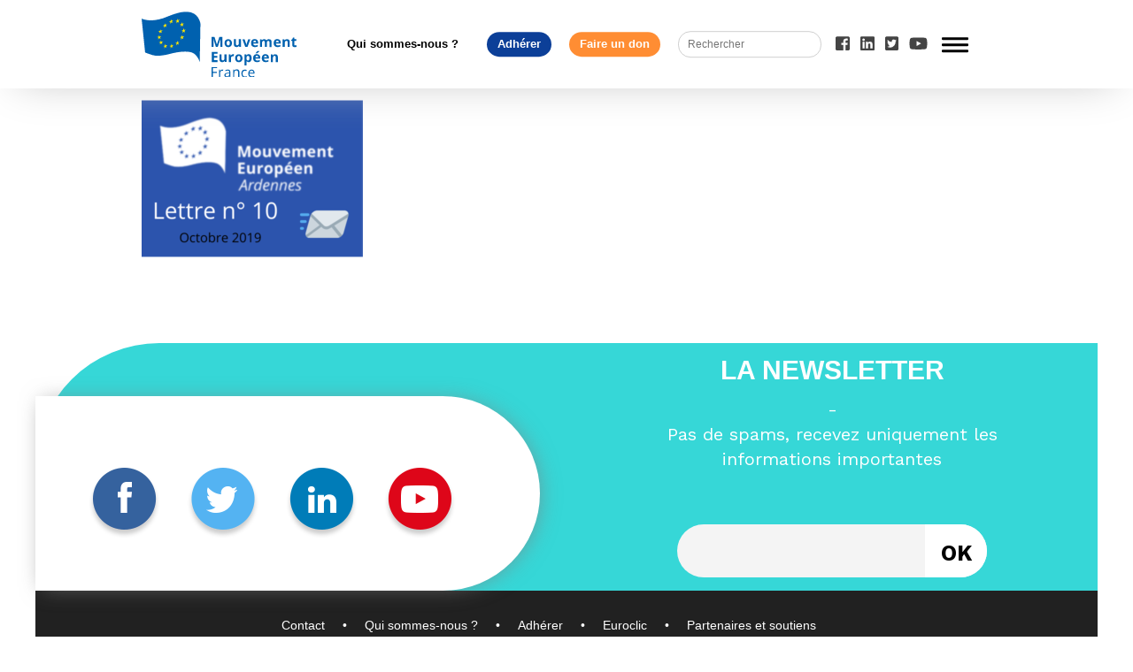

--- FILE ---
content_type: image/svg+xml
request_url: https://mouvement-europeen.eu/wp-content/themes/sirius/img/logo.svg
body_size: 9852
content:
<?xml version="1.0" encoding="utf-8"?>
<!-- Generator: Adobe Illustrator 22.0.0, SVG Export Plug-In . SVG Version: 6.00 Build 0)  -->
<svg version="1.1" xmlns="http://www.w3.org/2000/svg" xmlns:xlink="http://www.w3.org/1999/xlink" x="0px" y="0px"
	 viewBox="0 0 155.4 65.4" style="enable-background:new 0 0 155.4 65.4;" xml:space="preserve">
<style type="text/css">
	.st0{fill:#0061AF;}
	.st1{fill:#FFE600;}
</style>
<g id="Ebene_1">
	<path class="st0" d="M58.3,50.1l0.7-38c0,0-1-8.7-9-11.2C46.5-0.2,43-0.6,35.8,1.5c-7.2,2-10.3,3.8-15.1,5.3
		C12.1,9.4,6.6,8.6,4.5,8.2C2.4,7.9,0,7,0,7l3.5,33.6c0,0,4.7,1.9,7.8,2.7c4.5,1.2,11.2,0.3,17.5-1.4c3.5-0.9,14.4-3.5,21.5-1.3
		C56,42.4,58.3,50.1,58.3,50.1z"/>
	<g>
		<polygon class="st1" points="29.2,9.2 29.6,7.6 30.2,8.9 31.8,8.3 30.5,9.8 31.1,11.2 29.7,10.7 28.4,12.2 28.9,10.4 27.5,9.9 		
			"/>
		<polygon class="st1" points="35.6,8.7 36,7 36.6,8.4 38.3,7.9 36.9,9.3 37.5,10.9 36.1,10.3 34.8,11.7 35.3,9.9 33.9,9.4 		"/>
		<polygon class="st1" points="39.9,12.2 40.4,10.5 41,12 42.6,11.6 41.3,13 41.8,14.5 40.4,13.8 39.1,15.2 39.6,13.4 38.3,12.7 		
			"/>
		<polygon class="st1" points="41.6,18.4 42.1,16.5 42.7,18.1 44.3,17.9 43,19.1 43.5,20.8 42.2,19.9 40.9,21.2 41.3,19.4 40,18.7 
					"/>
		<polygon class="st1" points="42.6,24.5 40.9,24.7 40.4,23.2 40,24.9 38.3,25.3 39.7,26 39.2,27.9 40.5,26.5 41.8,27.3 41.3,25.8 
					"/>
		<polygon class="st1" points="23.4,11.7 22.9,13.3 21.3,13.9 22.6,14.4 22.2,16.1 23.5,14.7 24.9,15.3 24.3,13.9 25.6,12.4 24,13 
					"/>
		<polygon class="st1" points="19.3,18.9 21,18.4 19.7,19.7 20.2,21.1 18.9,20.5 17.6,21.7 18,20.2 16.7,19.5 18.3,19.2 18.7,17.6 
					"/>
		<polygon class="st1" points="19.8,24.4 18.1,24.7 17.5,23.4 17.1,24.9 15.5,25.2 16.9,25.9 16.5,27.5 17.7,26.3 19.1,27 
			18.5,25.5 		"/>
		<polygon class="st1" points="19.3,28.6 19.9,29.9 21.5,29.6 20.3,30.8 20.8,32.2 19.5,31.6 18.2,32.7 18.7,31.2 17.2,30.4 
			18.9,30.2 		"/>
		<polygon class="st1" points="23.3,33.8 21.7,34.1 23,34.8 22.6,36.5 23.9,35.2 25.2,35.9 24.6,34.4 25.9,33.2 24.3,33.5 
			23.7,32.2 		"/>
		<polygon class="st1" points="28,34.1 29.6,33.7 30,32 30.5,33.4 32.1,33 30.8,34.3 31.4,35.8 30.1,35.1 28.9,36.4 29.3,34.8 		"/>
		<polygon class="st1" points="35.9,29 35.4,30.7 33.8,31.1 35.1,31.8 34.7,33.5 36,32.2 37.3,32.9 36.7,31.4 38,30.1 36.4,30.4 		
			"/>
	</g>
	<g>
		<path class="st0" d="M74.5,35.1l-2.4-7.8h-0.1c0.1,1.6,0.1,2.7,0.1,3.2v4.6h-1.9v-10h2.9l2.4,7.6h0l2.5-7.6H81v10h-2v-4.7
			c0-0.2,0-0.5,0-0.8c0-0.3,0-1.1,0.1-2.3H79l-2.6,7.8H74.5z"/>
		<path class="st0" d="M90.6,31.3c0,1.2-0.3,2.2-1,2.9c-0.7,0.7-1.6,1.1-2.7,1.1c-0.7,0-1.4-0.2-1.9-0.5c-0.6-0.3-1-0.8-1.3-1.4
			c-0.3-0.6-0.5-1.3-0.5-2.1c0-1.2,0.3-2.2,1-2.9c0.7-0.7,1.6-1,2.7-1c0.7,0,1.4,0.2,1.9,0.5c0.6,0.3,1,0.8,1.3,1.4
			C90.4,29.8,90.6,30.5,90.6,31.3z M85.3,31.3c0,0.8,0.1,1.3,0.4,1.7c0.2,0.4,0.7,0.6,1.2,0.6c0.6,0,1-0.2,1.2-0.6
			c0.2-0.4,0.4-1,0.4-1.7c0-0.8-0.1-1.3-0.4-1.7c-0.2-0.4-0.6-0.6-1.2-0.6c-0.6,0-1,0.2-1.2,0.6C85.4,29.9,85.3,30.5,85.3,31.3z"/>
		<path class="st0" d="M98,35.1l-0.3-1h-0.1c-0.2,0.4-0.5,0.6-1,0.8c-0.4,0.2-0.9,0.3-1.4,0.3c-0.9,0-1.6-0.2-2-0.7
			c-0.5-0.5-0.7-1.2-0.7-2.1v-5h2.1v4.5c0,0.6,0.1,1,0.3,1.2c0.2,0.3,0.5,0.4,0.9,0.4c0.6,0,1-0.2,1.3-0.6c0.3-0.4,0.4-1,0.4-1.9
			v-3.6h2.1v7.6H98z"/>
		<path class="st0" d="M104,35.1l-2.9-7.6h2.2l1.5,4.4c0.2,0.6,0.3,1.1,0.3,1.6h0c0-0.4,0.1-1,0.3-1.6l1.5-4.4h2.2l-2.9,7.6H104z"/>
		<path class="st0" d="M113.7,35.2c-1.2,0-2.2-0.3-2.9-1c-0.7-0.7-1-1.6-1-2.9c0-1.3,0.3-2.3,1-3c0.6-0.7,1.5-1,2.7-1
			c1.1,0,1.9,0.3,2.5,0.9c0.6,0.6,0.9,1.5,0.9,2.5v1h-4.9c0,0.6,0.2,1.1,0.5,1.4c0.3,0.3,0.8,0.5,1.4,0.5c0.5,0,0.9,0,1.3-0.1
			c0.4-0.1,0.8-0.2,1.3-0.5v1.6c-0.4,0.2-0.8,0.3-1.2,0.4C114.8,35.2,114.3,35.2,113.7,35.2z M113.4,28.8c-0.4,0-0.8,0.1-1,0.4
			c-0.3,0.3-0.4,0.7-0.4,1.2h2.9c0-0.5-0.1-0.9-0.4-1.2C114.2,28.9,113.9,28.8,113.4,28.8z"/>
		<path class="st0" d="M125.7,35.1h-2.1v-4.5c0-0.6-0.1-1-0.3-1.2s-0.5-0.4-0.9-0.4c-0.5,0-0.9,0.2-1.2,0.6c-0.2,0.4-0.4,1-0.4,1.9
			v3.6h-2.1v-7.6h1.6l0.3,1h0.1c0.2-0.4,0.5-0.6,0.9-0.8c0.4-0.2,0.8-0.3,1.3-0.3c1.1,0,1.9,0.4,2.3,1.1h0.2
			c0.2-0.4,0.5-0.6,0.9-0.8c0.4-0.2,0.8-0.3,1.4-0.3c0.9,0,1.5,0.2,2,0.7c0.4,0.4,0.7,1.2,0.7,2.1v5h-2.1v-4.5c0-0.6-0.1-1-0.3-1.2
			s-0.5-0.4-0.9-0.4c-0.5,0-0.9,0.2-1.1,0.5c-0.3,0.4-0.4,0.9-0.4,1.7V35.1z"/>
		<path class="st0" d="M136.4,35.2c-1.2,0-2.2-0.3-2.9-1c-0.7-0.7-1-1.6-1-2.9c0-1.3,0.3-2.3,1-3c0.6-0.7,1.5-1,2.7-1
			c1.1,0,1.9,0.3,2.5,0.9c0.6,0.6,0.9,1.5,0.9,2.5v1h-4.9c0,0.6,0.2,1.1,0.5,1.4c0.3,0.3,0.8,0.5,1.4,0.5c0.5,0,0.9,0,1.3-0.1
			c0.4-0.1,0.8-0.2,1.3-0.5v1.6c-0.4,0.2-0.8,0.3-1.2,0.4C137.5,35.2,137,35.2,136.4,35.2z M136.1,28.8c-0.4,0-0.8,0.1-1,0.4
			c-0.3,0.3-0.4,0.7-0.4,1.2h2.9c0-0.5-0.1-0.9-0.4-1.2C136.9,28.9,136.5,28.8,136.1,28.8z"/>
		<path class="st0" d="M148.6,35.1h-2.1v-4.5c0-0.6-0.1-1-0.3-1.2c-0.2-0.3-0.5-0.4-0.9-0.4c-0.6,0-1,0.2-1.3,0.6
			c-0.3,0.4-0.4,1-0.4,1.9v3.6h-2.1v-7.6h1.6l0.3,1h0.1c0.2-0.4,0.6-0.6,1-0.8c0.4-0.2,0.9-0.3,1.4-0.3c0.9,0,1.6,0.2,2,0.7
			c0.5,0.5,0.7,1.2,0.7,2.1V35.1z"/>
		<path class="st0" d="M154.1,33.6c0.4,0,0.8-0.1,1.3-0.2v1.6c-0.5,0.2-1.2,0.3-1.9,0.3c-0.8,0-1.4-0.2-1.8-0.6
			c-0.4-0.4-0.6-1.1-0.6-1.9V29h-1v-0.9l1.1-0.7l0.6-1.6h1.3v1.6h2.1V29h-2.1v3.7c0,0.3,0.1,0.5,0.2,0.7
			C153.6,33.5,153.9,33.6,154.1,33.6z"/>
		<path class="st0" d="M76.1,50.1h-5.8v-10h5.8v1.7h-3.6V44h3.4v1.7h-3.4v2.6h3.6V50.1z"/>
		<path class="st0" d="M83.6,50.1l-0.3-1h-0.1c-0.2,0.4-0.5,0.6-1,0.8c-0.4,0.2-0.9,0.3-1.4,0.3c-0.9,0-1.6-0.2-2-0.7
			c-0.5-0.5-0.7-1.2-0.7-2.1v-5h2.1v4.5c0,0.6,0.1,1,0.3,1.2c0.2,0.3,0.5,0.4,0.9,0.4c0.6,0,1-0.2,1.3-0.6c0.3-0.4,0.4-1,0.4-1.9
			v-3.6h2.1v7.6H83.6z"/>
		<path class="st0" d="M91.9,42.3c0.3,0,0.5,0,0.7,0.1l-0.2,2c-0.2,0-0.4-0.1-0.6-0.1c-0.7,0-1.2,0.2-1.6,0.5
			c-0.4,0.3-0.6,0.8-0.6,1.4v3.9h-2.1v-7.6h1.6l0.3,1.3h0.1c0.2-0.4,0.6-0.8,1-1C91,42.4,91.4,42.3,91.9,42.3z"/>
		<path class="st0" d="M101.2,46.3c0,1.2-0.3,2.2-1,2.9c-0.7,0.7-1.6,1.1-2.7,1.1c-0.7,0-1.4-0.2-1.9-0.5c-0.6-0.3-1-0.8-1.3-1.4
			c-0.3-0.6-0.5-1.3-0.5-2.1c0-1.2,0.3-2.2,1-2.9c0.7-0.7,1.6-1,2.7-1c0.7,0,1.4,0.2,1.9,0.5c0.6,0.3,1,0.8,1.3,1.4
			C101,44.8,101.2,45.5,101.2,46.3z M95.9,46.3c0,0.8,0.1,1.3,0.4,1.7c0.2,0.4,0.7,0.6,1.2,0.6c0.6,0,1-0.2,1.2-0.6
			c0.2-0.4,0.4-1,0.4-1.7c0-0.8-0.1-1.3-0.4-1.7S98,44,97.5,44c-0.6,0-1,0.2-1.2,0.6C96,44.9,95.9,45.5,95.9,46.3z"/>
		<path class="st0" d="M107.4,50.2c-0.9,0-1.6-0.3-2.1-1h-0.1c0.1,0.6,0.1,1,0.1,1.1v3.1h-2.1v-11h1.7l0.3,1h0.1
			c0.5-0.8,1.2-1.1,2.2-1.1c0.9,0,1.6,0.3,2.1,1c0.5,0.7,0.8,1.7,0.8,2.9c0,0.8-0.1,1.5-0.4,2.1c-0.2,0.6-0.6,1.1-1,1.4
			C108.5,50.1,108,50.2,107.4,50.2z M106.7,44c-0.5,0-0.9,0.2-1.1,0.5c-0.2,0.3-0.4,0.8-0.4,1.6v0.2c0,0.8,0.1,1.4,0.4,1.8
			c0.2,0.4,0.6,0.5,1.2,0.5c0.9,0,1.4-0.8,1.4-2.3c0-0.8-0.1-1.3-0.3-1.7C107.6,44.2,107.2,44,106.7,44z"/>
		<path class="st0" d="M115.8,50.2c-1.2,0-2.2-0.3-2.9-1s-1-1.6-1-2.9c0-1.3,0.3-2.3,1-3c0.6-0.7,1.5-1,2.7-1c1.1,0,1.9,0.3,2.5,0.9
			c0.6,0.6,0.9,1.5,0.9,2.5v1H114c0,0.6,0.2,1.1,0.5,1.4c0.3,0.3,0.8,0.5,1.4,0.5c0.5,0,0.9,0,1.3-0.1c0.4-0.1,0.8-0.2,1.3-0.5v1.6
			c-0.4,0.2-0.8,0.3-1.2,0.4C116.9,50.2,116.4,50.2,115.8,50.2z M115.6,43.8c-0.4,0-0.8,0.1-1,0.4c-0.3,0.3-0.4,0.7-0.4,1.2h2.9
			c0-0.5-0.1-0.9-0.4-1.2C116.3,43.9,116,43.8,115.6,43.8z M114.3,41.6v-0.2c0.8-0.9,1.3-1.6,1.6-2.1h2.3v0.1
			c-0.2,0.2-0.6,0.6-1.2,1.1c-0.6,0.5-1,0.8-1.3,1H114.3z"/>
		<path class="st0" d="M124.5,50.2c-1.2,0-2.2-0.3-2.9-1c-0.7-0.7-1-1.6-1-2.9c0-1.3,0.3-2.3,1-3c0.6-0.7,1.5-1,2.7-1
			c1.1,0,1.9,0.3,2.5,0.9c0.6,0.6,0.9,1.5,0.9,2.5v1h-4.9c0,0.6,0.2,1.1,0.5,1.4c0.3,0.3,0.8,0.5,1.4,0.5c0.5,0,0.9,0,1.3-0.1
			c0.4-0.1,0.8-0.2,1.3-0.5v1.6c-0.4,0.2-0.8,0.3-1.2,0.4C125.6,50.2,125.1,50.2,124.5,50.2z M124.2,43.8c-0.4,0-0.8,0.1-1,0.4
			c-0.3,0.3-0.4,0.7-0.4,1.2h2.9c0-0.5-0.1-0.9-0.4-1.2C125,43.9,124.6,43.8,124.2,43.8z"/>
		<path class="st0" d="M136.7,50.1h-2.1v-4.5c0-0.6-0.1-1-0.3-1.2c-0.2-0.3-0.5-0.4-0.9-0.4c-0.6,0-1,0.2-1.3,0.6
			c-0.3,0.4-0.4,1-0.4,1.9v3.6h-2.1v-7.6h1.6l0.3,1h0.1c0.2-0.4,0.6-0.6,1-0.8c0.4-0.2,0.9-0.3,1.4-0.3c0.9,0,1.6,0.2,2,0.7
			c0.5,0.5,0.7,1.2,0.7,2.1V50.1z"/>
	</g>
</g>
<g id="Layer_2">
	<g>
		<path class="st0" d="M71.4,65.2h-1.2v-10h5.6v1h-4.4v3.7h4.1v1h-4.1V65.2z"/>
		<path class="st0" d="M81,57.6c0.3,0,0.6,0,0.9,0.1l-0.2,1.1c-0.3-0.1-0.6-0.1-0.8-0.1c-0.6,0-1.1,0.2-1.6,0.7s-0.6,1.1-0.6,1.8v4
			h-1.1v-7.5h0.9l0.1,1.4h0.1c0.3-0.5,0.6-0.9,1-1.1S80.5,57.6,81,57.6z"/>
		<path class="st0" d="M88.2,65.2l-0.2-1.1h-0.1c-0.4,0.5-0.7,0.8-1.1,1s-0.8,0.2-1.4,0.2c-0.7,0-1.3-0.2-1.7-0.6S83,63.9,83,63.2
			c0-1.5,1.2-2.3,3.6-2.4l1.3,0v-0.5c0-0.6-0.1-1-0.4-1.3s-0.7-0.4-1.2-0.4c-0.6,0-1.3,0.2-2.1,0.6l-0.3-0.9
			c0.4-0.2,0.8-0.4,1.2-0.5s0.9-0.2,1.3-0.2c0.9,0,1.6,0.2,2,0.6s0.6,1,0.6,1.9v5.1H88.2z M85.6,64.4c0.7,0,1.3-0.2,1.7-0.6
			c0.4-0.4,0.6-0.9,0.6-1.6v-0.7l-1.1,0c-0.9,0-1.6,0.2-2,0.4s-0.6,0.6-0.6,1.2c0,0.4,0.1,0.7,0.4,0.9
			C84.8,64.3,85.2,64.4,85.6,64.4z"/>
		<path class="st0" d="M96.8,65.2v-4.8c0-0.6-0.1-1.1-0.4-1.4s-0.7-0.5-1.3-0.5c-0.8,0-1.4,0.2-1.7,0.6s-0.5,1.1-0.5,2.1v3.9h-1.1
			v-7.5h0.9l0.2,1h0.1c0.2-0.4,0.6-0.7,1-0.9s0.9-0.3,1.4-0.3c0.9,0,1.6,0.2,2,0.7s0.7,1.1,0.7,2.1v4.9H96.8z"/>
		<path class="st0" d="M103.5,65.4c-1.1,0-1.9-0.3-2.5-1c-0.6-0.7-0.9-1.6-0.9-2.8c0-1.3,0.3-2.2,0.9-2.9s1.5-1,2.6-1
			c0.4,0,0.7,0,1.1,0.1s0.6,0.2,0.8,0.3l-0.3,1c-0.3-0.1-0.5-0.2-0.8-0.2s-0.6-0.1-0.8-0.1c-1.5,0-2.3,1-2.3,2.9
			c0,0.9,0.2,1.6,0.6,2.1c0.4,0.5,0.9,0.7,1.7,0.7c0.6,0,1.3-0.1,1.9-0.4v1C104.9,65.2,104.3,65.4,103.5,65.4z"/>
		<path class="st0" d="M110.6,65.4c-1.1,0-2-0.3-2.6-1c-0.6-0.7-1-1.6-1-2.8c0-1.2,0.3-2.2,0.9-2.9s1.4-1.1,2.4-1.1
			c0.9,0,1.7,0.3,2.2,0.9s0.8,1.4,0.8,2.4v0.7h-5.2c0,0.9,0.2,1.5,0.7,2c0.4,0.5,1,0.7,1.8,0.7c0.8,0,1.6-0.2,2.4-0.5v1
			c-0.4,0.2-0.8,0.3-1.1,0.4S111.1,65.4,110.6,65.4z M110.3,58.6c-0.6,0-1.1,0.2-1.4,0.6s-0.6,0.9-0.6,1.6h3.9
			c0-0.7-0.2-1.3-0.5-1.6S110.9,58.6,110.3,58.6z"/>
	</g>
</g>
</svg>
